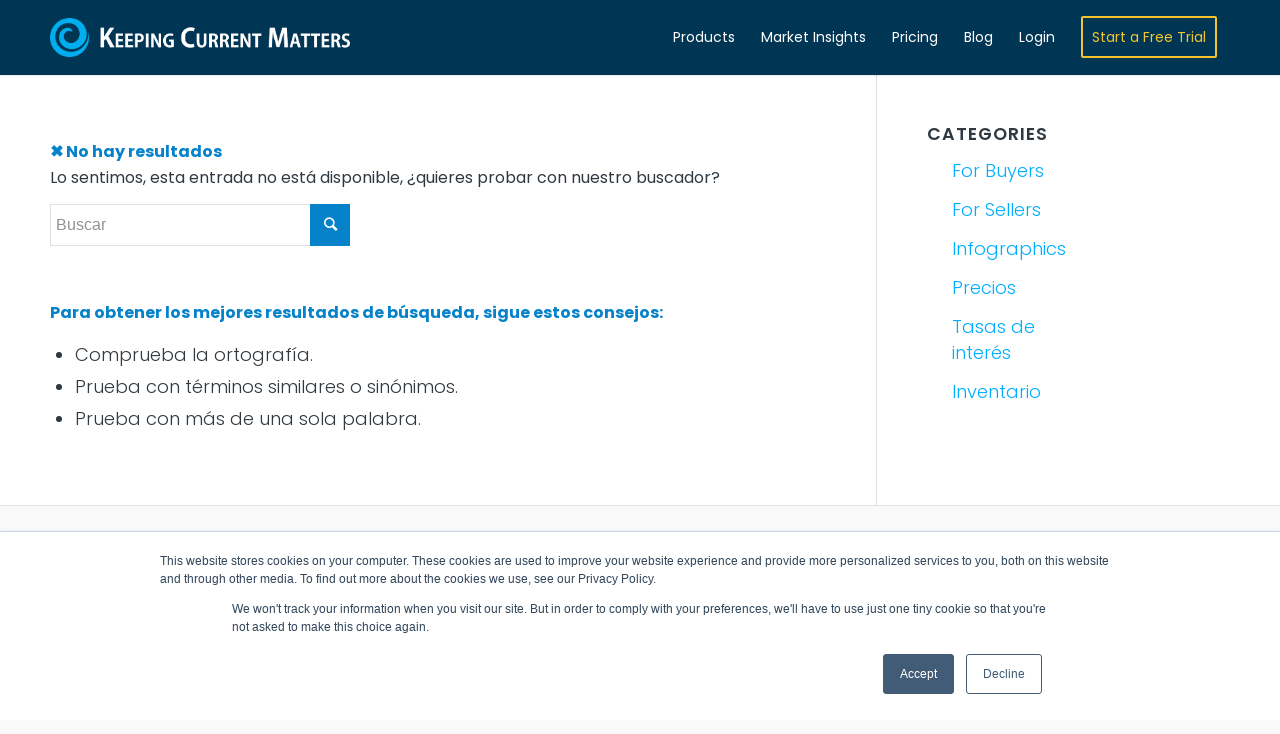

--- FILE ---
content_type: text/html; charset=utf-8
request_url: https://www.google.com/recaptcha/api2/aframe
body_size: 152
content:
<!DOCTYPE HTML><html><head><meta http-equiv="content-type" content="text/html; charset=UTF-8"></head><body><script nonce="pDn2LnK7SL_P1JLzyxptjQ">/** Anti-fraud and anti-abuse applications only. See google.com/recaptcha */ try{var clients={'sodar':'https://pagead2.googlesyndication.com/pagead/sodar?'};window.addEventListener("message",function(a){try{if(a.source===window.parent){var b=JSON.parse(a.data);var c=clients[b['id']];if(c){var d=document.createElement('img');d.src=c+b['params']+'&rc='+(localStorage.getItem("rc::a")?sessionStorage.getItem("rc::b"):"");window.document.body.appendChild(d);sessionStorage.setItem("rc::e",parseInt(sessionStorage.getItem("rc::e")||0)+1);localStorage.setItem("rc::h",'1769051196568');}}}catch(b){}});window.parent.postMessage("_grecaptcha_ready", "*");}catch(b){}</script></body></html>

--- FILE ---
content_type: text/css
request_url: https://tags.srv.stackadapt.com/sa.css
body_size: -11
content:
:root {
    --sa-uid: '0-032dd570-11d2-5bc2-7590-da43c465b709';
}